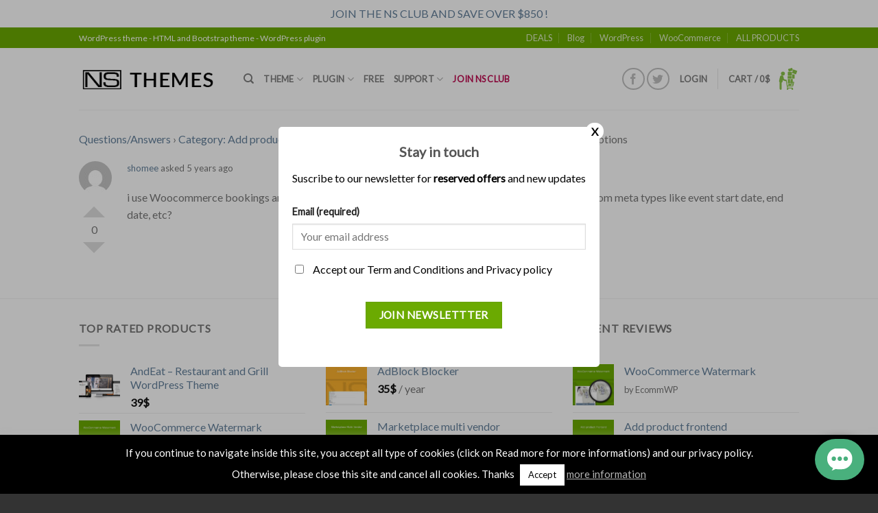

--- FILE ---
content_type: text/html; charset=UTF-8
request_url: https://www.nsthemes.com/question/frontend-support-for-woocommerce-product-options/
body_size: 19035
content:
<!DOCTYPE html>
<!--[if IE 9 ]> <html dir="ltr" lang="en-US" prefix="og: https://ogp.me/ns#" class="ie9 loading-site no-js bg-fill"> <![endif]-->
<!--[if IE 8 ]> <html dir="ltr" lang="en-US" prefix="og: https://ogp.me/ns#" class="ie8 loading-site no-js bg-fill"> <![endif]-->
<!--[if (gte IE 9)|!(IE)]><!--><html dir="ltr" lang="en-US" prefix="og: https://ogp.me/ns#" class="loading-site no-js bg-fill"> <!--<![endif]-->
<head>
	<meta charset="UTF-8" />
	<meta name="viewport" content="width=device-width, initial-scale=1.0, maximum-scale=1.0, user-scalable=no" />

	<link rel="profile" href="http://gmpg.org/xfn/11" />
	<link rel="pingback" href="https://www.nsthemes.com/xmlrpc.php" />
	<link rel="stylesheet" href="https://use.fontawesome.com/releases/v5.7.0/css/all.css" integrity="sha384-lZN37f5QGtY3VHgisS14W3ExzMWZxybE1SJSEsQp9S+oqd12jhcu+A56Ebc1zFSJ" crossorigin="anonymous">

	<script>(function(html){html.className = html.className.replace(/\bno-js\b/,'js')})(document.documentElement);</script>
<title>Frontend support for Woocommerce product options | NsThemes</title>

		<!-- All in One SEO 4.4.7.1 - aioseo.com -->
		<meta name="description" content="i use Woocommerce bookings and Foo events plugin. Will the frontend manager allow me to add custom meta types like event start date, end date, etc?" />
		<meta name="robots" content="max-image-preview:large" />
		<link rel="canonical" href="https://www.nsthemes.com/question/frontend-support-for-woocommerce-product-options/" />
		<meta name="generator" content="All in One SEO (AIOSEO) 4.4.7.1" />
		<meta property="og:locale" content="en_US" />
		<meta property="og:site_name" content="NsThemes" />
		<meta property="og:type" content="article" />
		<meta property="og:title" content="Frontend support for Woocommerce product options | NsThemes" />
		<meta property="og:description" content="i use Woocommerce bookings and Foo events plugin. Will the frontend manager allow me to add custom meta types like event start date, end date, etc?" />
		<meta property="og:url" content="https://www.nsthemes.com/question/frontend-support-for-woocommerce-product-options/" />
		<meta property="fb:app_id" content="371610123556509" />
		<meta property="fb:admins" content="191809897839329" />
		<meta property="og:image" content="https://www.nsthemes.com/wp-content/uploads/2016/10/ns_banner_membership.png" />
		<meta property="og:image:secure_url" content="https://www.nsthemes.com/wp-content/uploads/2016/10/ns_banner_membership.png" />
		<meta property="og:image:width" content="1893" />
		<meta property="og:image:height" content="566" />
		<meta property="article:published_time" content="2021-05-18T23:58:33+00:00" />
		<meta property="article:modified_time" content="2021-05-18T23:58:33+00:00" />
		<meta name="twitter:card" content="summary" />
		<meta name="twitter:title" content="Frontend support for Woocommerce product options | NsThemes" />
		<meta name="twitter:description" content="i use Woocommerce bookings and Foo events plugin. Will the frontend manager allow me to add custom meta types like event start date, end date, etc?" />
		<meta name="twitter:image" content="https://www.nsthemes.com/wp-content/uploads/2016/10/ns_banner_membership.png" />
		<script type="application/ld+json" class="aioseo-schema">
			{"@context":"https:\/\/schema.org","@graph":[{"@type":"BreadcrumbList","@id":"https:\/\/www.nsthemes.com\/question\/frontend-support-for-woocommerce-product-options\/#breadcrumblist","itemListElement":[{"@type":"ListItem","@id":"https:\/\/www.nsthemes.com\/#listItem","position":1,"item":{"@type":"WebPage","@id":"https:\/\/www.nsthemes.com\/","name":"Home","description":"Number of downloaded products: Updated every 24 hours JOIN NSCLUB","url":"https:\/\/www.nsthemes.com\/"},"nextItem":"https:\/\/www.nsthemes.com\/question\/frontend-support-for-woocommerce-product-options\/#listItem"},{"@type":"ListItem","@id":"https:\/\/www.nsthemes.com\/question\/frontend-support-for-woocommerce-product-options\/#listItem","position":2,"item":{"@type":"WebPage","@id":"https:\/\/www.nsthemes.com\/question\/frontend-support-for-woocommerce-product-options\/","name":"Frontend support for Woocommerce product options","description":"i use Woocommerce bookings and Foo events plugin. Will the frontend manager allow me to add custom meta types like event start date, end date, etc?","url":"https:\/\/www.nsthemes.com\/question\/frontend-support-for-woocommerce-product-options\/"},"previousItem":"https:\/\/www.nsthemes.com\/#listItem"}]},{"@type":"Organization","@id":"https:\/\/www.nsthemes.com\/#organization","name":"NsThemes","url":"https:\/\/www.nsthemes.com\/","logo":{"@type":"ImageObject","url":"https:\/\/www.nsthemes.com\/wp-content\/uploads\/2015\/12\/logo-nsthemes-black.png","@id":"https:\/\/www.nsthemes.com\/question\/frontend-support-for-woocommerce-product-options\/#organizationLogo","width":255,"height":40},"image":{"@id":"https:\/\/www.nsthemes.com\/#organizationLogo"}},{"@type":"WebPage","@id":"https:\/\/www.nsthemes.com\/question\/frontend-support-for-woocommerce-product-options\/#webpage","url":"https:\/\/www.nsthemes.com\/question\/frontend-support-for-woocommerce-product-options\/","name":"Frontend support for Woocommerce product options | NsThemes","description":"i use Woocommerce bookings and Foo events plugin. Will the frontend manager allow me to add custom meta types like event start date, end date, etc?","inLanguage":"en-US","isPartOf":{"@id":"https:\/\/www.nsthemes.com\/#website"},"breadcrumb":{"@id":"https:\/\/www.nsthemes.com\/question\/frontend-support-for-woocommerce-product-options\/#breadcrumblist"},"author":{"@id":"https:\/\/www.nsthemes.com\/author\/#author"},"creator":{"@id":"https:\/\/www.nsthemes.com\/author\/#author"},"datePublished":"2021-05-18T23:58:33+02:00","dateModified":"2021-05-18T23:58:33+02:00"},{"@type":"WebSite","@id":"https:\/\/www.nsthemes.com\/#website","url":"https:\/\/www.nsthemes.com\/","name":"NsThemes","description":"WordPress Themes - WooCommerce plugin - WordPress plugin","inLanguage":"en-US","publisher":{"@id":"https:\/\/www.nsthemes.com\/#organization"}}]}
		</script>
		<!-- All in One SEO -->

<meta name="viewport" content="width=device-width, initial-scale=1, maximum-scale=1" /><link rel='dns-prefetch' href='//fonts.googleapis.com' />
<link rel='dns-prefetch' href='//s.w.org' />
<link rel="alternate" type="application/rss+xml" title="NsThemes &raquo; Feed" href="https://www.nsthemes.com/feed/" />
<link rel="alternate" type="application/rss+xml" title="NsThemes &raquo; Comments Feed" href="https://www.nsthemes.com/comments/feed/" />
		<script type="text/javascript">
			window._wpemojiSettings = {"baseUrl":"https:\/\/s.w.org\/images\/core\/emoji\/13.1.0\/72x72\/","ext":".png","svgUrl":"https:\/\/s.w.org\/images\/core\/emoji\/13.1.0\/svg\/","svgExt":".svg","source":{"concatemoji":"https:\/\/www.nsthemes.com\/wp-includes\/js\/wp-emoji-release.min.js?ver=5.8.7"}};
			!function(e,a,t){var n,r,o,i=a.createElement("canvas"),p=i.getContext&&i.getContext("2d");function s(e,t){var a=String.fromCharCode;p.clearRect(0,0,i.width,i.height),p.fillText(a.apply(this,e),0,0);e=i.toDataURL();return p.clearRect(0,0,i.width,i.height),p.fillText(a.apply(this,t),0,0),e===i.toDataURL()}function c(e){var t=a.createElement("script");t.src=e,t.defer=t.type="text/javascript",a.getElementsByTagName("head")[0].appendChild(t)}for(o=Array("flag","emoji"),t.supports={everything:!0,everythingExceptFlag:!0},r=0;r<o.length;r++)t.supports[o[r]]=function(e){if(!p||!p.fillText)return!1;switch(p.textBaseline="top",p.font="600 32px Arial",e){case"flag":return s([127987,65039,8205,9895,65039],[127987,65039,8203,9895,65039])?!1:!s([55356,56826,55356,56819],[55356,56826,8203,55356,56819])&&!s([55356,57332,56128,56423,56128,56418,56128,56421,56128,56430,56128,56423,56128,56447],[55356,57332,8203,56128,56423,8203,56128,56418,8203,56128,56421,8203,56128,56430,8203,56128,56423,8203,56128,56447]);case"emoji":return!s([10084,65039,8205,55357,56613],[10084,65039,8203,55357,56613])}return!1}(o[r]),t.supports.everything=t.supports.everything&&t.supports[o[r]],"flag"!==o[r]&&(t.supports.everythingExceptFlag=t.supports.everythingExceptFlag&&t.supports[o[r]]);t.supports.everythingExceptFlag=t.supports.everythingExceptFlag&&!t.supports.flag,t.DOMReady=!1,t.readyCallback=function(){t.DOMReady=!0},t.supports.everything||(n=function(){t.readyCallback()},a.addEventListener?(a.addEventListener("DOMContentLoaded",n,!1),e.addEventListener("load",n,!1)):(e.attachEvent("onload",n),a.attachEvent("onreadystatechange",function(){"complete"===a.readyState&&t.readyCallback()})),(n=t.source||{}).concatemoji?c(n.concatemoji):n.wpemoji&&n.twemoji&&(c(n.twemoji),c(n.wpemoji)))}(window,document,window._wpemojiSettings);
		</script>
		<style type="text/css">
img.wp-smiley,
img.emoji {
	display: inline !important;
	border: none !important;
	box-shadow: none !important;
	height: 1em !important;
	width: 1em !important;
	margin: 0 .07em !important;
	vertical-align: -0.1em !important;
	background: none !important;
	padding: 0 !important;
}
</style>
	<style id='wp-block-library-inline-css' type='text/css'>
:root{--wp-admin-theme-color:#007cba;--wp-admin-theme-color-darker-10:#006ba1;--wp-admin-theme-color-darker-20:#005a87;--wp-admin-border-width-focus:2px}@media (-webkit-min-device-pixel-ratio:2),(min-resolution:192dpi){:root{--wp-admin-border-width-focus:1.5px}}:root .has-pale-pink-background-color{background-color:#f78da7}:root .has-vivid-red-background-color{background-color:#cf2e2e}:root .has-luminous-vivid-orange-background-color{background-color:#ff6900}:root .has-luminous-vivid-amber-background-color{background-color:#fcb900}:root .has-light-green-cyan-background-color{background-color:#7bdcb5}:root .has-vivid-green-cyan-background-color{background-color:#00d084}:root .has-pale-cyan-blue-background-color{background-color:#8ed1fc}:root .has-vivid-cyan-blue-background-color{background-color:#0693e3}:root .has-vivid-purple-background-color{background-color:#9b51e0}:root .has-white-background-color{background-color:#fff}:root .has-very-light-gray-background-color{background-color:#eee}:root .has-cyan-bluish-gray-background-color{background-color:#abb8c3}:root .has-very-dark-gray-background-color{background-color:#313131}:root .has-black-background-color{background-color:#000}:root .has-pale-pink-color{color:#f78da7}:root .has-vivid-red-color{color:#cf2e2e}:root .has-luminous-vivid-orange-color{color:#ff6900}:root .has-luminous-vivid-amber-color{color:#fcb900}:root .has-light-green-cyan-color{color:#7bdcb5}:root .has-vivid-green-cyan-color{color:#00d084}:root .has-pale-cyan-blue-color{color:#8ed1fc}:root .has-vivid-cyan-blue-color{color:#0693e3}:root .has-vivid-purple-color{color:#9b51e0}:root .has-white-color{color:#fff}:root .has-very-light-gray-color{color:#eee}:root .has-cyan-bluish-gray-color{color:#abb8c3}:root .has-very-dark-gray-color{color:#313131}:root .has-black-color{color:#000}:root .has-vivid-cyan-blue-to-vivid-purple-gradient-background{background:linear-gradient(135deg,#0693e3,#9b51e0)}:root .has-vivid-green-cyan-to-vivid-cyan-blue-gradient-background{background:linear-gradient(135deg,#00d084,#0693e3)}:root .has-light-green-cyan-to-vivid-green-cyan-gradient-background{background:linear-gradient(135deg,#7adcb4,#00d082)}:root .has-luminous-vivid-amber-to-luminous-vivid-orange-gradient-background{background:linear-gradient(135deg,#fcb900,#ff6900)}:root .has-luminous-vivid-orange-to-vivid-red-gradient-background{background:linear-gradient(135deg,#ff6900,#cf2e2e)}:root .has-very-light-gray-to-cyan-bluish-gray-gradient-background{background:linear-gradient(135deg,#eee,#a9b8c3)}:root .has-cool-to-warm-spectrum-gradient-background{background:linear-gradient(135deg,#4aeadc,#9778d1 20%,#cf2aba 40%,#ee2c82 60%,#fb6962 80%,#fef84c)}:root .has-blush-light-purple-gradient-background{background:linear-gradient(135deg,#ffceec,#9896f0)}:root .has-blush-bordeaux-gradient-background{background:linear-gradient(135deg,#fecda5,#fe2d2d 50%,#6b003e)}:root .has-purple-crush-gradient-background{background:linear-gradient(135deg,#34e2e4,#4721fb 50%,#ab1dfe)}:root .has-luminous-dusk-gradient-background{background:linear-gradient(135deg,#ffcb70,#c751c0 50%,#4158d0)}:root .has-hazy-dawn-gradient-background{background:linear-gradient(135deg,#faaca8,#dad0ec)}:root .has-pale-ocean-gradient-background{background:linear-gradient(135deg,#fff5cb,#b6e3d4 50%,#33a7b5)}:root .has-electric-grass-gradient-background{background:linear-gradient(135deg,#caf880,#71ce7e)}:root .has-subdued-olive-gradient-background{background:linear-gradient(135deg,#fafae1,#67a671)}:root .has-atomic-cream-gradient-background{background:linear-gradient(135deg,#fdd79a,#004a59)}:root .has-nightshade-gradient-background{background:linear-gradient(135deg,#330968,#31cdcf)}:root .has-midnight-gradient-background{background:linear-gradient(135deg,#020381,#2874fc)}.has-small-font-size{font-size:.8125em}.has-normal-font-size,.has-regular-font-size{font-size:1em}.has-medium-font-size{font-size:1.25em}.has-large-font-size{font-size:2.25em}.has-huge-font-size,.has-larger-font-size{font-size:2.625em}.has-text-align-center{text-align:center}.has-text-align-left{text-align:left}.has-text-align-right{text-align:right}#end-resizable-editor-section{display:none}.aligncenter{clear:both}.items-justified-left{justify-content:flex-start}.items-justified-center{justify-content:center}.items-justified-right{justify-content:flex-end}.items-justified-space-between{justify-content:space-between}.screen-reader-text{border:0;clip:rect(1px,1px,1px,1px);-webkit-clip-path:inset(50%);clip-path:inset(50%);height:1px;margin:-1px;overflow:hidden;padding:0;position:absolute;width:1px;word-wrap:normal!important}.screen-reader-text:focus{background-color:#ddd;clip:auto!important;-webkit-clip-path:none;clip-path:none;color:#444;display:block;font-size:1em;height:auto;left:5px;line-height:normal;padding:15px 23px 14px;text-decoration:none;top:5px;width:auto;z-index:100000}
</style>
<link rel='stylesheet' id='contact-form-7-css'  href='https://www.nsthemes.com/wp-content/plugins/contact-form-7/includes/css/styles.css?ver=5.5.6.1' type='text/css' media='all' />
<link rel='stylesheet' id='cookie-law-info-css'  href='https://www.nsthemes.com/wp-content/plugins/cookie-law-info/public/css/cookie-law-info-public.css?ver=2.1.3' type='text/css' media='all' />
<link rel='stylesheet' id='cookie-law-info-gdpr-css'  href='https://www.nsthemes.com/wp-content/plugins/cookie-law-info/public/css/cookie-law-info-gdpr.css?ver=2.1.3' type='text/css' media='all' />
<link rel='stylesheet' id='dwqa-style-css'  href='https://www.nsthemes.com/wp-content/plugins/dw-question-answer/templates/assets/css/style.css?ver=180720161357' type='text/css' media='all' />
<link rel='stylesheet' id='dwqa-rtl-css'  href='https://www.nsthemes.com/wp-content/plugins/dw-question-answer/templates/assets/css/rtl.css?ver=180720161357' type='text/css' media='all' />
<link rel='stylesheet' id='ns-wcapb-style-single-product-css'  href='https://www.nsthemes.com/wp-content/plugins/ns-custom-alert-popup-box-premium//css/ns-custom-alert.css?ver=5.8.7' type='text/css' media='all' />
<link rel='stylesheet' id='wcdpue-css'  href='https://www.nsthemes.com/wp-content/plugins/wcdpue-pro/public/css/wcdpue-public.css?ver=2.0.8' type='text/css' media='all' />
<link rel='stylesheet' id='wcdpue-metabox-css'  href='https://www.nsthemes.com/wp-content/plugins/wcdpue-pro/public/css/metabox.css?ver=1769899482' type='text/css' media='all' />
<link rel='stylesheet' id='wcdpue-selectWoo-css'  href='https://www.nsthemes.com/wp-content/plugins/wcdpue-pro/shared/css/selectWoo.min.css?ver=1769899482' type='text/css' media='all' />
<style id='woocommerce-inline-inline-css' type='text/css'>
.woocommerce form .form-row .required { visibility: visible; }
</style>
<link rel='stylesheet' id='affwp-forms-css'  href='https://www.nsthemes.com/wp-content/plugins/affiliate-wp/assets/css/forms.min.css?ver=2.11.1' type='text/css' media='all' />
<link rel='stylesheet' id='ns-theme-ticket.css-css'  href='https://www.nsthemes.com/wp-content/themes/flatsome-child/ns-ticket/assets/frontend/css/ns-theme-ticket.css?ver=5.8.7' type='text/css' media='all' />
<link rel='stylesheet' id='flatsome-ninjaforms-css'  href='https://www.nsthemes.com/wp-content/themes/flatsome/inc/integrations/ninjaforms/ninjaforms.css?ver=5.8.7' type='text/css' media='all' />
<link rel='stylesheet' id='flatsome-main-css'  href='https://www.nsthemes.com/wp-content/themes/flatsome/assets/css/flatsome.css?ver=3.14.3' type='text/css' media='all' />
<style id='flatsome-main-inline-css' type='text/css'>
@font-face {
				font-family: "fl-icons";
				font-display: block;
				src: url(https://www.nsthemes.com/wp-content/themes/flatsome/assets/css/icons/fl-icons.eot?v=3.14.3);
				src:
					url(https://www.nsthemes.com/wp-content/themes/flatsome/assets/css/icons/fl-icons.eot#iefix?v=3.14.3) format("embedded-opentype"),
					url(https://www.nsthemes.com/wp-content/themes/flatsome/assets/css/icons/fl-icons.woff2?v=3.14.3) format("woff2"),
					url(https://www.nsthemes.com/wp-content/themes/flatsome/assets/css/icons/fl-icons.ttf?v=3.14.3) format("truetype"),
					url(https://www.nsthemes.com/wp-content/themes/flatsome/assets/css/icons/fl-icons.woff?v=3.14.3) format("woff"),
					url(https://www.nsthemes.com/wp-content/themes/flatsome/assets/css/icons/fl-icons.svg?v=3.14.3#fl-icons) format("svg");
			}
</style>
<link rel='stylesheet' id='flatsome-shop-css'  href='https://www.nsthemes.com/wp-content/themes/flatsome/assets/css/flatsome-shop.css?ver=3.14.3' type='text/css' media='all' />
<link rel='stylesheet' id='flatsome-style-css'  href='https://www.nsthemes.com/wp-content/themes/flatsome-child/style.css?ver=3.0' type='text/css' media='all' />
<link rel='stylesheet' id='flatsome-googlefonts-css'  href='//fonts.googleapis.com/css?family=Lato%3Aregular%2Cdefault%2Cdefault%2Cdefault%7CDancing+Script%3Aregular%2Cdefault&#038;display=swap&#038;ver=3.9' type='text/css' media='all' />
<script type="text/javascript">
            window._nslDOMReady = function (callback) {
                if ( document.readyState === "complete" || document.readyState === "interactive" ) {
                    callback();
                } else {
                    document.addEventListener( "DOMContentLoaded", callback );
                }
            };
            </script><script type='text/javascript' src='https://www.nsthemes.com/wp-includes/js/jquery/jquery.min.js?ver=3.6.0' id='jquery-core-js'></script>
<script type='text/javascript' src='https://www.nsthemes.com/wp-includes/js/jquery/jquery-migrate.min.js?ver=3.3.2' id='jquery-migrate-js'></script>
<script type='text/javascript' id='sync_script-js-extra'>
/* <![CDATA[ */
var myAjax = {"ajaxurl":"https:\/\/www.nsthemes.com\/wp-admin\/admin-ajax.php"};
/* ]]> */
</script>
<script type='text/javascript' src='https://www.nsthemes.com/wp-content/plugins/fbar/js/sync.js?ver=5.8.7' id='sync_script-js'></script>
<script type='text/javascript' id='cookie-law-info-js-extra'>
/* <![CDATA[ */
var Cli_Data = {"nn_cookie_ids":[],"cookielist":[],"non_necessary_cookies":[],"ccpaEnabled":"","ccpaRegionBased":"","ccpaBarEnabled":"","strictlyEnabled":["necessary","obligatoire"],"ccpaType":"gdpr","js_blocking":"","custom_integration":"","triggerDomRefresh":"","secure_cookies":""};
var cli_cookiebar_settings = {"animate_speed_hide":"500","animate_speed_show":"500","background":"#000000","border":"#b1a6a6c2","border_on":"","button_1_button_colour":"#ffffff","button_1_button_hover":"#cccccc","button_1_link_colour":"#000000","button_1_as_button":"1","button_1_new_win":"","button_2_button_colour":"#333","button_2_button_hover":"#292929","button_2_link_colour":"#b5b5b5","button_2_as_button":"","button_2_hidebar":"","button_3_button_colour":"#000","button_3_button_hover":"#000000","button_3_link_colour":"#fff","button_3_as_button":"1","button_3_new_win":"","button_4_button_colour":"#000","button_4_button_hover":"#000000","button_4_link_colour":"#fff","button_4_as_button":"1","button_7_button_colour":"#61a229","button_7_button_hover":"#4e8221","button_7_link_colour":"#fff","button_7_as_button":"1","button_7_new_win":"","font_family":"inherit","header_fix":"","notify_animate_hide":"1","notify_animate_show":"","notify_div_id":"#cookie-law-info-bar","notify_position_horizontal":"left","notify_position_vertical":"bottom","scroll_close":"","scroll_close_reload":"","accept_close_reload":"","reject_close_reload":"","showagain_tab":"","showagain_background":"#fff","showagain_border":"#000","showagain_div_id":"#cookie-law-info-again","showagain_x_position":"100px","text":"#ffffff","show_once_yn":"","show_once":"10000","logging_on":"","as_popup":"","popup_overlay":"1","bar_heading_text":"","cookie_bar_as":"banner","popup_showagain_position":"bottom-right","widget_position":"left"};
var log_object = {"ajax_url":"https:\/\/www.nsthemes.com\/wp-admin\/admin-ajax.php"};
/* ]]> */
</script>
<script type='text/javascript' src='https://www.nsthemes.com/wp-content/plugins/cookie-law-info/public/js/cookie-law-info-public.js?ver=2.1.3' id='cookie-law-info-js'></script>
<script type='text/javascript' src='https://www.nsthemes.com/wp-content/plugins/intelly-countdown/assets/deps/moment/moment.js?v=2.0.8&#038;ver=5.8.7' id='ICP__moment-js'></script>
<script type='text/javascript' src='https://www.nsthemes.com/wp-content/plugins/intelly-countdown/assets/js/icp.library.js?v=2.0.8&#038;ver=5.8.7' id='ICP__icp.library-js'></script>
<script type='text/javascript' src='https://www.nsthemes.com/wp-includes/js/jquery/ui/core.min.js?ver=1.12.1' id='jquery-ui-core-js'></script>
<script type='text/javascript' src='https://www.nsthemes.com/wp-content/plugins/ns-custom-alert-popup-box-premium//js/custom.js?ver=5.8.7' id='ns-custom-script-js'></script>
<script type='text/javascript' src='https://www.nsthemes.com/wp-content/plugins/wcdpue-pro/public/js/wcdpue-public.js?ver=2.0.8' id='wcdpue-js'></script>
<script type='text/javascript' src='https://www.nsthemes.com/wp-content/plugins/wcdpue-pro/shared/js/selectWoo.min.js?ver=1769899482' id='wcdpue-selectWoo-js'></script>
<script type='text/javascript' id='jquery-cookie-js-extra'>
/* <![CDATA[ */
var affwp_scripts = {"ajaxurl":"https:\/\/www.nsthemes.com\/wp-admin\/admin-ajax.php"};
/* ]]> */
</script>
<script type='text/javascript' src='https://www.nsthemes.com/wp-content/plugins/woocommerce/assets/js/jquery-cookie/jquery.cookie.min.js?ver=1.4.1-wc.7.2.3' id='jquery-cookie-js'></script>
<script type='text/javascript' id='affwp-tracking-js-extra'>
/* <![CDATA[ */
var affwp_debug_vars = {"integrations":{"contactform7":"Contact Form 7","paypal":"PayPal Buttons","pms":"Paid Member Subscriptions","woocommerce":"WooCommerce"},"version":"2.11.1","currency":"USD","ref_cookie":"affwp_ref","visit_cookie":"affwp_ref_visit_id","campaign_cookie":"affwp_campaign"};
/* ]]> */
</script>
<script type='text/javascript' src='https://www.nsthemes.com/wp-content/plugins/affiliate-wp/assets/js/tracking.min.js?ver=2.11.1' id='affwp-tracking-js'></script>
<link rel="https://api.w.org/" href="https://www.nsthemes.com/wp-json/" /><link rel="EditURI" type="application/rsd+xml" title="RSD" href="https://www.nsthemes.com/xmlrpc.php?rsd" />
<link rel="wlwmanifest" type="application/wlwmanifest+xml" href="https://www.nsthemes.com/wp-includes/wlwmanifest.xml" /> 
<meta name="generator" content="WordPress 5.8.7" />
<meta name="generator" content="WooCommerce 7.2.3" />
<link rel='shortlink' href='https://www.nsthemes.com/?p=10885' />
<link rel="alternate" type="application/json+oembed" href="https://www.nsthemes.com/wp-json/oembed/1.0/embed?url=https%3A%2F%2Fwww.nsthemes.com%2Fquestion%2Ffrontend-support-for-woocommerce-product-options%2F" />
<link rel="alternate" type="text/xml+oembed" href="https://www.nsthemes.com/wp-json/oembed/1.0/embed?url=https%3A%2F%2Fwww.nsthemes.com%2Fquestion%2Ffrontend-support-for-woocommerce-product-options%2F&#038;format=xml" />
    <script>
		jQuery(document).ready(function( $ ) {
			$('#ns-custom-layer-box').delay(0).fadeIn();
			$('#ns-wcapb-container2').delay(0).fadeIn();
			$('html').addClass('ns-stop-scrolling');

			
		// $('#ns-custom-layer-box').click(function() {
			// $('#ns-custom-layer-box').toggle( "explode" );
			// $('#ns-wcapb-container').toggle( "explode" );
		// });

		});
	</script>
	<!-- Facebook Pixel Code -->
<script>
  !function(f,b,e,v,n,t,s)
  {if(f.fbq)return;n=f.fbq=function(){n.callMethod?
  n.callMethod.apply(n,arguments):n.queue.push(arguments)};
  if(!f._fbq)f._fbq=n;n.push=n;n.loaded=!0;n.version='2.0';
  n.queue=[];t=b.createElement(e);t.async=!0;
  t.src=v;s=b.getElementsByTagName(e)[0];
  s.parentNode.insertBefore(t,s)}(window, document,'script',
  'https://connect.facebook.net/en_US/fbevents.js');
  fbq('init', '1119934184728911');
  fbq('track', 'PageView');
</script>
<noscript><img height="1" width="1" style="display:none"
  src="https://www.facebook.com/tr?id=1119934184728911&ev=PageView&noscript=1"
/></noscript>
<!-- End Facebook Pixel Code -->		<script type="text/javascript">
		var AFFWP = AFFWP || {};
		AFFWP.referral_var = 'ref-ns';
		AFFWP.expiration = 30;
		AFFWP.debug = 0;


		AFFWP.referral_credit_last = 0;
		</script>
<script src="https://www.google.com/recaptcha/api.js" async defer></script><style>.bg{opacity: 0; transition: opacity 1s; -webkit-transition: opacity 1s;} .bg-loaded{opacity: 1;}</style><!--[if IE]><link rel="stylesheet" type="text/css" href="https://www.nsthemes.com/wp-content/themes/flatsome/assets/css/ie-fallback.css"><script src="//cdnjs.cloudflare.com/ajax/libs/html5shiv/3.6.1/html5shiv.js"></script><script>var head = document.getElementsByTagName('head')[0],style = document.createElement('style');style.type = 'text/css';style.styleSheet.cssText = ':before,:after{content:none !important';head.appendChild(style);setTimeout(function(){head.removeChild(style);}, 0);</script><script src="https://www.nsthemes.com/wp-content/themes/flatsome/assets/libs/ie-flexibility.js"></script><![endif]--><script>
  (function(i,s,o,g,r,a,m){i['GoogleAnalyticsObject']=r;i[r]=i[r]||function(){
  (i[r].q=i[r].q||[]).push(arguments)},i[r].l=1*new Date();a=s.createElement(o),
  m=s.getElementsByTagName(o)[0];a.async=1;a.src=g;m.parentNode.insertBefore(a,m)
  })(window,document,'script','//www.google-analytics.com/analytics.js','ga');

  ga('create', 'UA-71697445-1', 'auto');
  ga('send', 'pageview');

</script>	<noscript><style>.woocommerce-product-gallery{ opacity: 1 !important; }</style></noscript>
	<link rel="icon" href="https://www.nsthemes.com/wp-content/uploads/2015/12/cropped-nsthemes-gravatar-32x32.jpg" sizes="32x32" />
<link rel="icon" href="https://www.nsthemes.com/wp-content/uploads/2015/12/cropped-nsthemes-gravatar-192x192.jpg" sizes="192x192" />
<link rel="apple-touch-icon" href="https://www.nsthemes.com/wp-content/uploads/2015/12/cropped-nsthemes-gravatar-180x180.jpg" />
<meta name="msapplication-TileImage" content="https://www.nsthemes.com/wp-content/uploads/2015/12/cropped-nsthemes-gravatar-270x270.jpg" />
<style id="custom-css" type="text/css">:root {--primary-color: #6baa01;}.sticky-add-to-cart--active, #wrapper,#main,#main.dark{background-color: #FFF}.header-main{height: 90px}#logo img{max-height: 90px}#logo{width:210px;}.header-top{min-height: 30px}.transparent .header-main{height: 90px}.transparent #logo img{max-height: 90px}.has-transparent + .page-title:first-of-type,.has-transparent + #main > .page-title,.has-transparent + #main > div > .page-title,.has-transparent + #main .page-header-wrapper:first-of-type .page-title{padding-top: 120px;}.header.show-on-scroll,.stuck .header-main{height:70px!important}.stuck #logo img{max-height: 70px!important}.header-bg-color, .header-wrapper {background-color: #ffffff}.header-bottom {background-color: #eee}@media (max-width: 549px) {.header-main{height: 70px}#logo img{max-height: 70px}}/* Color */.accordion-title.active, .has-icon-bg .icon .icon-inner,.logo a, .primary.is-underline, .primary.is-link, .badge-outline .badge-inner, .nav-outline > li.active> a,.nav-outline >li.active > a, .cart-icon strong,[data-color='primary'], .is-outline.primary{color: #6baa01;}/* Color !important */[data-text-color="primary"]{color: #6baa01!important;}/* Background Color */[data-text-bg="primary"]{background-color: #6baa01;}/* Background */.scroll-to-bullets a,.featured-title, .label-new.menu-item > a:after, .nav-pagination > li > .current,.nav-pagination > li > span:hover,.nav-pagination > li > a:hover,.has-hover:hover .badge-outline .badge-inner,button[type="submit"], .button.wc-forward:not(.checkout):not(.checkout-button), .button.submit-button, .button.primary:not(.is-outline),.featured-table .title,.is-outline:hover, .has-icon:hover .icon-label,.nav-dropdown-bold .nav-column li > a:hover, .nav-dropdown.nav-dropdown-bold > li > a:hover, .nav-dropdown-bold.dark .nav-column li > a:hover, .nav-dropdown.nav-dropdown-bold.dark > li > a:hover, .is-outline:hover, .tagcloud a:hover,.grid-tools a, input[type='submit']:not(.is-form), .box-badge:hover .box-text, input.button.alt,.nav-box > li > a:hover,.nav-box > li.active > a,.nav-pills > li.active > a ,.current-dropdown .cart-icon strong, .cart-icon:hover strong, .nav-line-bottom > li > a:before, .nav-line-grow > li > a:before, .nav-line > li > a:before,.banner, .header-top, .slider-nav-circle .flickity-prev-next-button:hover svg, .slider-nav-circle .flickity-prev-next-button:hover .arrow, .primary.is-outline:hover, .button.primary:not(.is-outline), input[type='submit'].primary, input[type='submit'].primary, input[type='reset'].button, input[type='button'].primary, .badge-inner{background-color: #6baa01;}/* Border */.nav-vertical.nav-tabs > li.active > a,.scroll-to-bullets a.active,.nav-pagination > li > .current,.nav-pagination > li > span:hover,.nav-pagination > li > a:hover,.has-hover:hover .badge-outline .badge-inner,.accordion-title.active,.featured-table,.is-outline:hover, .tagcloud a:hover,blockquote, .has-border, .cart-icon strong:after,.cart-icon strong,.blockUI:before, .processing:before,.loading-spin, .slider-nav-circle .flickity-prev-next-button:hover svg, .slider-nav-circle .flickity-prev-next-button:hover .arrow, .primary.is-outline:hover{border-color: #6baa01}.nav-tabs > li.active > a{border-top-color: #6baa01}.widget_shopping_cart_content .blockUI.blockOverlay:before { border-left-color: #6baa01 }.woocommerce-checkout-review-order .blockUI.blockOverlay:before { border-left-color: #6baa01 }/* Fill */.slider .flickity-prev-next-button:hover svg,.slider .flickity-prev-next-button:hover .arrow{fill: #6baa01;}/* Background Color */[data-icon-label]:after, .secondary.is-underline:hover,.secondary.is-outline:hover,.icon-label,.button.secondary:not(.is-outline),.button.alt:not(.is-outline), .badge-inner.on-sale, .button.checkout, .single_add_to_cart_button, .current .breadcrumb-step{ background-color:#afb601; }[data-text-bg="secondary"]{background-color: #afb601;}/* Color */.secondary.is-underline,.secondary.is-link, .secondary.is-outline,.stars a.active, .star-rating:before, .woocommerce-page .star-rating:before,.star-rating span:before, .color-secondary{color: #afb601}/* Color !important */[data-text-color="secondary"]{color: #afb601!important;}/* Border */.secondary.is-outline:hover{border-color:#afb601}body{font-family:"Lato", sans-serif}body{font-weight: 400}.nav > li > a {font-family:"Lato", sans-serif;}.mobile-sidebar-levels-2 .nav > li > ul > li > a {font-family:"Lato", sans-serif;}.nav > li > a {font-weight: 700;}.mobile-sidebar-levels-2 .nav > li > ul > li > a {font-weight: 700;}h1,h2,h3,h4,h5,h6,.heading-font, .off-canvas-center .nav-sidebar.nav-vertical > li > a{font-family: "Lato", sans-serif;}h1,h2,h3,h4,h5,h6,.heading-font,.banner h1,.banner h2{font-weight: 700;}.alt-font{font-family: "Dancing Script", sans-serif;}.alt-font{font-weight: 400!important;}.badge-inner.on-sale{background-color: #afb601}.badge-inner.new-bubble{background-color: #7a9c59}@media screen and (min-width: 550px){.products .box-vertical .box-image{min-width: 247px!important;width: 247px!important;}}.footer-1{background-color: #fff}.footer-2{background-color: #777}.absolute-footer, html{background-color: #333}/* Custom CSS */.flickity-page-dots {display: none;}.review-item {padding-left: 0px;}.review-item .avatar {display: none;}.ap-cradit {display:none;}td.product-name{font-size:22px;}.product-small .name {font-size: 19px;}.verified {display:none;}.additional_information_tab {display: none !important;}.account-user em {display:none;}.enfatizza {color: #6BAA01 !important;}.label-new.menu-item > a:after{content:"New";}.label-hot.menu-item > a:after{content:"Hot";}.label-sale.menu-item > a:after{content:"Sale";}.label-popular.menu-item > a:after{content:"Popular";}</style></head>

<body class="dwqa-question-template-default single single-dwqa-question postid-10885 theme-flatsome woocommerce-no-js full-width bg-fill lightbox nav-dropdown-has-arrow nav-dropdown-has-shadow nav-dropdown-has-border page-template page-template-default default">

<script src="https://static.landbot.io/landbot-widget/landbot-widget-1.0.0.js"></script>
<script>
  var myLandbotLivechat = new LandbotLivechat({
    index: 'https://landbot.io/u/H-120848-ELQ36DV3LMG6S7T3/index.html',
  });
</script>



<div class="home-intro"><div style="width: 100%; height: 40px; background: #fff; text-align: center; padding-top: 7px;"><a href="https://www.nsthemes.com/join-the-club/">JOIN THE NS CLUB AND SAVE OVER $850 !</a></div></div>

<a class="skip-link screen-reader-text" href="#main">Skip to content</a>

<div id="wrapper">


<header id="header" class="header has-sticky sticky-jump">
   <div class="header-wrapper">
	<div id="top-bar" class="header-top hide-for-sticky nav-dark hide-for-medium">
    <div class="flex-row container">
      <div class="flex-col hide-for-medium flex-left">
          <ul class="nav nav-left medium-nav-center nav-small  nav-divided">
              <li class="html custom html_topbar_left">WordPress theme - HTML and Bootstrap theme - WordPress plugin</li>          </ul>
      </div>

      <div class="flex-col hide-for-medium flex-center">
          <ul class="nav nav-center nav-small  nav-divided">
                        </ul>
      </div>

      <div class="flex-col hide-for-medium flex-right">
         <ul class="nav top-bar-nav nav-right nav-small  nav-divided">
              <li id="menu-item-3806" class="menu-item menu-item-type-post_type menu-item-object-page menu-item-3806 menu-item-design-default"><a href="https://www.nsthemes.com/deals-and-coupons/" class="nav-top-link">DEALS</a></li>
<li id="menu-item-5888" class="menu-item menu-item-type-post_type menu-item-object-page current_page_parent menu-item-5888 menu-item-design-default"><a href="https://www.nsthemes.com/blog/" class="nav-top-link">Blog</a></li>
<li id="menu-item-3556" class="menu-item menu-item-type-taxonomy menu-item-object-product_cat menu-item-3556 menu-item-design-default"><a href="https://www.nsthemes.com/product-category/wordpress/" class="nav-top-link">WordPress</a></li>
<li id="menu-item-3663" class="menu-item menu-item-type-taxonomy menu-item-object-product_cat menu-item-3663 menu-item-design-default"><a href="https://www.nsthemes.com/product-category/woocommerce/" class="nav-top-link">WooCommerce</a></li>
<li id="menu-item-3573" class="menu-item menu-item-type-custom menu-item-object-custom menu-item-3573 menu-item-design-default"><a href="http://www.nsthemes.com/shop/" class="nav-top-link">ALL PRODUCTS</a></li>
          </ul>
      </div>

      
    </div>
</div>
<div id="masthead" class="header-main ">
      <div class="header-inner flex-row container logo-left medium-logo-center" role="navigation">

          <!-- Logo -->
          <div id="logo" class="flex-col logo">
            <!-- Header logo -->
<a href="https://www.nsthemes.com/" title="NsThemes - WordPress Themes &#8211; WooCommerce plugin &#8211; WordPress plugin" rel="home">
    <img width="210" height="90" src="https://www.nsthemes.com/wp-content/uploads/2015/12/logo-nsthemes-black.png" class="header_logo header-logo" alt="NsThemes"/><img  width="210" height="90" src="https://www.nsthemes.com/wp-content/uploads/2015/12/logo-nsthemes-black.png" class="header-logo-dark" alt="NsThemes"/></a>
          </div>

          <!-- Mobile Left Elements -->
          <div class="flex-col show-for-medium flex-left">
            <ul class="mobile-nav nav nav-left ">
              <li class="nav-icon has-icon">
  		<a href="#" data-open="#main-menu" data-pos="left" data-bg="main-menu-overlay" data-color="" class="is-small" aria-label="Menu" aria-controls="main-menu" aria-expanded="false">
		
		  <i class="icon-menu" ></i>
		  		</a>
	</li>            </ul>
          </div>

          <!-- Left Elements -->
          <div class="flex-col hide-for-medium flex-left
            flex-grow">
            <ul class="header-nav header-nav-main nav nav-left  nav-size-80% nav-uppercase" >
              <li class="header-search header-search-dropdown has-icon has-dropdown menu-item-has-children">
		<a href="#" aria-label="Search" class="is-small"><i class="icon-search" ></i></a>
		<ul class="nav-dropdown nav-dropdown-default">
	 	<li class="header-search-form search-form html relative has-icon">
	<div class="header-search-form-wrapper">
		<div class="searchform-wrapper ux-search-box relative is-normal"><form role="search" method="get" class="searchform" action="https://www.nsthemes.com/">
	<div class="flex-row relative">
						<div class="flex-col flex-grow">
			<label class="screen-reader-text" for="woocommerce-product-search-field-0">Search for:</label>
			<input type="search" id="woocommerce-product-search-field-0" class="search-field mb-0" placeholder="Search&hellip;" value="" name="s" />
			<input type="hidden" name="post_type" value="product" />
					</div>
		<div class="flex-col">
			<button type="submit" value="Search" class="ux-search-submit submit-button secondary button icon mb-0" aria-label="Submit">
				<i class="icon-search" ></i>			</button>
		</div>
	</div>
	<div class="live-search-results text-left z-top"></div>
</form>
</div>	</div>
</li>	</ul>
</li>
<li id="menu-item-4049" class="menu-item menu-item-type-taxonomy menu-item-object-product_cat menu-item-has-children menu-item-4049 menu-item-design-default has-dropdown"><a href="https://www.nsthemes.com/product-category/theme/" class="nav-top-link">Theme<i class="icon-angle-down" ></i></a>
<ul class="sub-menu nav-dropdown nav-dropdown-default">
	<li id="menu-item-4047" class="menu-item menu-item-type-taxonomy menu-item-object-product_cat menu-item-4047"><a href="https://www.nsthemes.com/product-category/html-themes/">HTML Themes</a></li>
	<li id="menu-item-4046" class="menu-item menu-item-type-taxonomy menu-item-object-product_cat menu-item-4046"><a href="https://www.nsthemes.com/product-category/bootstrap-themes/">Bootstrap Themes</a></li>
	<li id="menu-item-4052" class="menu-item menu-item-type-taxonomy menu-item-object-product_cat menu-item-4052"><a href="https://www.nsthemes.com/product-category/wordpress-themes/">WordPress Themes</a></li>
</ul>
</li>
<li id="menu-item-4048" class="menu-item menu-item-type-taxonomy menu-item-object-product_cat menu-item-has-children menu-item-4048 menu-item-design-default has-dropdown"><a href="https://www.nsthemes.com/product-category/plugin/" class="nav-top-link">Plugin<i class="icon-angle-down" ></i></a>
<ul class="sub-menu nav-dropdown nav-dropdown-default">
	<li id="menu-item-4051" class="menu-item menu-item-type-taxonomy menu-item-object-product_cat menu-item-4051"><a href="https://www.nsthemes.com/product-category/wordpress-plugins/">WordPress Plugins</a></li>
	<li id="menu-item-4050" class="menu-item menu-item-type-taxonomy menu-item-object-product_cat menu-item-4050"><a href="https://www.nsthemes.com/product-category/woocommerce-plugins/">WooCommerce Plugins</a></li>
</ul>
</li>
<li id="menu-item-2722" class="menu-item menu-item-type-taxonomy menu-item-object-product_cat menu-item-2722 menu-item-design-default"><a href="https://www.nsthemes.com/product-category/free/" class="nav-top-link">FREE</a></li>
<li id="menu-item-2866" class="menu-item menu-item-type-custom menu-item-object-custom menu-item-has-children menu-item-2866 menu-item-design-default has-dropdown"><a class="nav-top-link">Support<i class="icon-angle-down" ></i></a>
<ul class="sub-menu nav-dropdown nav-dropdown-default">
	<li id="menu-item-6359" class="menu-item menu-item-type-post_type menu-item-object-page menu-item-6359"><a href="https://www.nsthemes.com/dashboard-user/">Premium Support</a></li>
	<li id="menu-item-2868" class="menu-item menu-item-type-post_type menu-item-object-page menu-item-2868"><a href="https://www.nsthemes.com/faq/">FAQ</a></li>
	<li id="menu-item-2867" class="menu-item menu-item-type-post_type menu-item-object-page menu-item-2867"><a href="https://www.nsthemes.com/presale-questions/">Questions/Answers</a></li>
	<li id="menu-item-3018" class="menu-item menu-item-type-post_type menu-item-object-page menu-item-3018"><a href="https://www.nsthemes.com/licenses/">Licenses</a></li>
	<li id="menu-item-2888" class="menu-item menu-item-type-post_type menu-item-object-page menu-item-2888"><a href="https://www.nsthemes.com/support-tc/">Support T/C</a></li>
</ul>
</li>
<li id="menu-item-4053" class="blackMenuNS menu-item menu-item-type-post_type menu-item-object-page menu-item-4053 menu-item-design-default"><a href="https://www.nsthemes.com/join-the-club/" class="nav-top-link">Join NS club</a></li>
            </ul>
          </div>

          <!-- Right Elements -->
          <div class="flex-col hide-for-medium flex-right">
            <ul class="header-nav header-nav-main nav nav-right  nav-size-80% nav-uppercase">
              <li class="html custom html_top_right_text"><div class="social-icons follow-icons" ><a href="https://www.facebook.com/nsthemes/" target="_blank" data-label="Facebook" rel="noopener noreferrer nofollow" class="icon button circle is-outline facebook tooltip" title="Follow on Facebook" aria-label="Follow on Facebook"><i class="icon-facebook" ></i></a><a href="https://twitter.com/NsThemes" target="_blank" data-label="Twitter" rel="noopener noreferrer nofollow" class="icon button circle is-outline  twitter tooltip" title="Follow on Twitter" aria-label="Follow on Twitter"><i class="icon-twitter" ></i></a></div></li><li class="account-item has-icon
    "
>

<a href="https://www.nsthemes.com/my-account/"
    class="nav-top-link nav-top-not-logged-in "
      >
    <span>
    Login      </span>
  
</a>



</li>
<li class="header-divider"></li><li class="cart-item has-icon has-dropdown">

<a href="https://www.nsthemes.com/cart/" title="Cart" class="header-cart-link is-small">


<span class="header-cart-title">
   Cart   /      <span class="cart-price"><span class="woocommerce-Price-amount amount"><bdi>0<span class="woocommerce-Price-currencySymbol">&#36;</span></bdi></span></span>
  </span>

  <span class="image-icon header-cart-icon" data-icon-label="0">
    <img class="cart-img-icon" alt="Cart" src="https://www.nsthemes.com/wp-content/uploads/2015/12/cart.png"/>
  </span>
</a>

 <ul class="nav-dropdown nav-dropdown-default">
    <li class="html widget_shopping_cart">
      <div class="widget_shopping_cart_content">
        

	<p class="woocommerce-mini-cart__empty-message">No products in the cart.</p>


      </div>
    </li>
     </ul>

</li>
            </ul>
          </div>

          <!-- Mobile Right Elements -->
          <div class="flex-col show-for-medium flex-right">
            <ul class="mobile-nav nav nav-right ">
              <li class="cart-item has-icon">

      <a href="https://www.nsthemes.com/cart/" class="header-cart-link off-canvas-toggle nav-top-link is-small" data-open="#cart-popup" data-class="off-canvas-cart" title="Cart" data-pos="right">
  
  <span class="image-icon header-cart-icon" data-icon-label="0">
    <img class="cart-img-icon" alt="Cart" src="https://www.nsthemes.com/wp-content/uploads/2015/12/cart.png"/>
  </span>
</a>


  <!-- Cart Sidebar Popup -->
  <div id="cart-popup" class="mfp-hide widget_shopping_cart">
  <div class="cart-popup-inner inner-padding">
      <div class="cart-popup-title text-center">
          <h4 class="uppercase">Cart</h4>
          <div class="is-divider"></div>
      </div>
      <div class="widget_shopping_cart_content">
          

	<p class="woocommerce-mini-cart__empty-message">No products in the cart.</p>


      </div>
             <div class="cart-sidebar-content relative"></div>  </div>
  </div>

</li>
            </ul>
          </div>

      </div>
     
            <div class="container"><div class="top-divider full-width"></div></div>
      </div>
<div class="header-bg-container fill"><div class="header-bg-image fill"></div><div class="header-bg-color fill"></div></div>   </div><!-- header-wrapper-->
</header>


<main id="main" class="">
<div id="content" class="content-area page-wrapper" role="main">
	<div class="row row-main">
		<div class="large-12 col">
			<div class="col-inner">
				
				
														
						<div class="dwqa-container" ><div class="dwqa-single-question">
	<div class="dwqa-breadcrumbs"><a href="https://www.nsthemes.com/presale-questions/">Questions/Answers</a><span class="dwqa-sep"> &rsaquo; </span><a href="https://www.nsthemes.com/question/question-category/add-product-frontend/">Category: Add product frontend - Plugin</a><span class="dwqa-sep"> &rsaquo; </span><span class="dwqa-current">Frontend support for Woocommerce product options</span></div>						
<div class="dwqa-question-item">
	<div class="dwqa-question-vote" data-nonce="97a65e2e3a" data-post="10885">
		<span class="dwqa-vote-count">0</span>
		<a class="dwqa-vote dwqa-vote-up" href="#">Vote Up</a>
		<a class="dwqa-vote dwqa-vote-down" href="#">Vote Down</a>
	</div>
	<div class="dwqa-question-meta">
				<span><a href=""><img alt='' src='https://secure.gravatar.com/avatar/?s=48&#038;d=mm&#038;r=g' srcset='https://secure.gravatar.com/avatar/?s=96&#038;d=mm&#038;r=g 2x' class='avatar avatar-48 photo avatar-default' height='48' width='48' loading='lazy'/>shomee</a>  asked 5 years ago</span>		<span class="dwqa-question-actions"></span>
	</div>
	<div class="dwqa-question-content"><p>i use Woocommerce bookings and Foo events plugin. Will the frontend manager allow me to add custom meta types like event start date, end date, etc? </p>
</div>
		<div class="dwqa-question-footer">
		<div class="dwqa-question-meta">
								</div>
	</div>
		
<div class="dwqa-comments">
		<div class="dwqa-comments-list">
							</div>
		</div>
	</div>
<div class="dwqa-answers">
				</div>
				</div>
</div>
						
												</div>
		</div>
	</div>
</div>


</main>

<footer id="footer" class="footer-wrapper">

	
<!-- FOOTER 1 -->
<div class="footer-widgets footer footer-1">
		<div class="row large-columns-3 mb-0">
	   		<div id="woocommerce_top_rated_products-2" class="col pb-0 widget woocommerce widget_top_rated_products"><span class="widget-title">Top Rated Products</span><div class="is-divider small"></div><ul class="product_list_widget"><li>
	
	<a href="https://www.nsthemes.com/product/andeat-restaurant-pizza-and-grill-wordpress-theme/">
		<img width="100" height="100" src="https://www.nsthemes.com/wp-content/uploads/2016/05/andeat-mockup-100x100.png" class="attachment-woocommerce_gallery_thumbnail size-woocommerce_gallery_thumbnail" alt="" loading="lazy" srcset="https://www.nsthemes.com/wp-content/uploads/2016/05/andeat-mockup-100x100.png 100w, https://www.nsthemes.com/wp-content/uploads/2016/05/andeat-mockup-247x247.png 247w, https://www.nsthemes.com/wp-content/uploads/2016/05/andeat-mockup-150x150.png 150w" sizes="(max-width: 100px) 100vw, 100px" />		<span class="product-title">AndEat – Restaurant and Grill WordPress Theme</span>
	</a>

			<div class="star-rating" role="img" aria-label="Rated 5.00 out of 5"><span style="width:100%">Rated <strong class="rating">5.00</strong> out of 5</span></div>	
	<span class="woocommerce-Price-amount amount"><bdi>39<span class="woocommerce-Price-currencySymbol">&#36;</span></bdi></span>
	</li>
<li>
	
	<a href="https://www.nsthemes.com/product/woocommerce-watermark/">
		<img width="100" height="100" src="https://www.nsthemes.com/wp-content/uploads/2016/08/NS-WooCommerce-Watermark-icon660x400-100x100.jpg" class="attachment-woocommerce_gallery_thumbnail size-woocommerce_gallery_thumbnail" alt="" loading="lazy" srcset="https://www.nsthemes.com/wp-content/uploads/2016/08/NS-WooCommerce-Watermark-icon660x400-100x100.jpg 100w, https://www.nsthemes.com/wp-content/uploads/2016/08/NS-WooCommerce-Watermark-icon660x400-340x340.jpg 340w, https://www.nsthemes.com/wp-content/uploads/2016/08/NS-WooCommerce-Watermark-icon660x400-247x247.jpg 247w" sizes="(max-width: 100px) 100vw, 100px" />		<span class="product-title">WooCommerce Watermark</span>
	</a>

			<div class="star-rating" role="img" aria-label="Rated 5.00 out of 5"><span style="width:100%">Rated <strong class="rating">5.00</strong> out of 5</span></div>	
	<span class="woocommerce-Price-amount amount"><bdi>35<span class="woocommerce-Price-currencySymbol">&#36;</span></bdi></span> <span class="subscription-details"> / year</span>
	</li>
<li>
	
	<a href="https://www.nsthemes.com/product/booking-calendar-agenda/">
		<img width="100" height="100" src="https://www.nsthemes.com/wp-content/uploads/2017/05/NS-Booking-Agenda-icon660x400-100x100.jpg" class="attachment-woocommerce_gallery_thumbnail size-woocommerce_gallery_thumbnail" alt="" loading="lazy" srcset="https://www.nsthemes.com/wp-content/uploads/2017/05/NS-Booking-Agenda-icon660x400-100x100.jpg 100w, https://www.nsthemes.com/wp-content/uploads/2017/05/NS-Booking-Agenda-icon660x400-340x340.jpg 340w, https://www.nsthemes.com/wp-content/uploads/2017/05/NS-Booking-Agenda-icon660x400-247x247.jpg 247w" sizes="(max-width: 100px) 100vw, 100px" />		<span class="product-title">Booking calendar agenda</span>
	</a>

			<div class="star-rating" role="img" aria-label="Rated 5.00 out of 5"><span style="width:100%">Rated <strong class="rating">5.00</strong> out of 5</span></div>	
	<span class="woocommerce-Price-amount amount"><bdi>35<span class="woocommerce-Price-currencySymbol">&#36;</span></bdi></span> <span class="subscription-details"> / year</span>
	</li>
</ul></div><div id="woocommerce_products-2" class="col pb-0 widget woocommerce widget_products"><span class="widget-title">Products</span><div class="is-divider small"></div><ul class="product_list_widget"><li>
	
	<a href="https://www.nsthemes.com/product/adblock-blocker/">
		<img width="100" height="100" src="https://www.nsthemes.com/wp-content/uploads/2019/07/NS-AdBlock-Blocker-icon660x400-100x100.jpg" class="attachment-woocommerce_gallery_thumbnail size-woocommerce_gallery_thumbnail" alt="" loading="lazy" srcset="https://www.nsthemes.com/wp-content/uploads/2019/07/NS-AdBlock-Blocker-icon660x400-100x100.jpg 100w, https://www.nsthemes.com/wp-content/uploads/2019/07/NS-AdBlock-Blocker-icon660x400-340x340.jpg 340w, https://www.nsthemes.com/wp-content/uploads/2019/07/NS-AdBlock-Blocker-icon660x400-247x247.jpg 247w" sizes="(max-width: 100px) 100vw, 100px" />		<span class="product-title">AdBlock Blocker</span>
	</a>

				
	<span class="woocommerce-Price-amount amount"><bdi>35<span class="woocommerce-Price-currencySymbol">&#36;</span></bdi></span> <span class="subscription-details"> / year</span>
	</li>
<li>
	
	<a href="https://www.nsthemes.com/product/marketplace-multi-vendor/">
		<img width="100" height="100" src="https://www.nsthemes.com/wp-content/uploads/2019/04/Marketplace-Multi-Vendor-icon660x400-100x100.jpg" class="attachment-woocommerce_gallery_thumbnail size-woocommerce_gallery_thumbnail" alt="" loading="lazy" srcset="https://www.nsthemes.com/wp-content/uploads/2019/04/Marketplace-Multi-Vendor-icon660x400-100x100.jpg 100w, https://www.nsthemes.com/wp-content/uploads/2019/04/Marketplace-Multi-Vendor-icon660x400-340x340.jpg 340w, https://www.nsthemes.com/wp-content/uploads/2019/04/Marketplace-Multi-Vendor-icon660x400-247x247.jpg 247w" sizes="(max-width: 100px) 100vw, 100px" />		<span class="product-title">Marketplace multi vendor</span>
	</a>

			<div class="star-rating" role="img" aria-label="Rated 5.00 out of 5"><span style="width:100%">Rated <strong class="rating">5.00</strong> out of 5</span></div>	
	<span class="woocommerce-Price-amount amount"><bdi>35<span class="woocommerce-Price-currencySymbol">&#36;</span></bdi></span> <span class="subscription-details"> / year</span>
	</li>
<li>
	
	<a href="https://www.nsthemes.com/product/coupon-to-become-customer/">
		<img width="100" height="100" src="https://www.nsthemes.com/wp-content/uploads/2019/03/Coupon-To-Become-Customer-icon660x400-100x100.jpg" class="attachment-woocommerce_gallery_thumbnail size-woocommerce_gallery_thumbnail" alt="" loading="lazy" srcset="https://www.nsthemes.com/wp-content/uploads/2019/03/Coupon-To-Become-Customer-icon660x400-100x100.jpg 100w, https://www.nsthemes.com/wp-content/uploads/2019/03/Coupon-To-Become-Customer-icon660x400-340x340.jpg 340w, https://www.nsthemes.com/wp-content/uploads/2019/03/Coupon-To-Become-Customer-icon660x400-247x247.jpg 247w" sizes="(max-width: 100px) 100vw, 100px" />		<span class="product-title">Coupon to Become Customer</span>
	</a>

				
	<span class="woocommerce-Price-amount amount"><bdi>35<span class="woocommerce-Price-currencySymbol">&#36;</span></bdi></span> <span class="subscription-details"> / year</span>
	</li>
</ul></div><div id="woocommerce_recent_reviews-2" class="col pb-0 widget woocommerce widget_recent_reviews"><span class="widget-title">Recent Reviews</span><div class="is-divider small"></div><ul class="product_list_widget"><li>
	
	
	<a href="https://www.nsthemes.com/product/woocommerce-watermark/#comment-11797">
		<img width="247" height="247" src="https://www.nsthemes.com/wp-content/uploads/2016/08/NS-WooCommerce-Watermark-icon660x400-247x247.jpg" class="attachment-woocommerce_thumbnail size-woocommerce_thumbnail" alt="" loading="lazy" srcset="https://www.nsthemes.com/wp-content/uploads/2016/08/NS-WooCommerce-Watermark-icon660x400-247x247.jpg 247w, https://www.nsthemes.com/wp-content/uploads/2016/08/NS-WooCommerce-Watermark-icon660x400-340x340.jpg 340w, https://www.nsthemes.com/wp-content/uploads/2016/08/NS-WooCommerce-Watermark-icon660x400-100x100.jpg 100w" sizes="(max-width: 247px) 100vw, 247px" />		<span class="product-title">WooCommerce Watermark</span>
	</a>

	<div class="star-rating" role="img" aria-label="Rated 5 out of 5"><span style="width:100%">Rated <strong class="rating">5</strong> out of 5</span></div>
	<span class="reviewer">
	by EcommWP	</span>

	
	</li>
<li>
	
	
	<a href="https://www.nsthemes.com/product/frontend-add-product/#comment-11796">
		<img width="247" height="247" src="https://www.nsthemes.com/wp-content/uploads/2017/01/NS-Add-Product-Frontend-icon660x400-1-247x247.jpg" class="attachment-woocommerce_thumbnail size-woocommerce_thumbnail" alt="" loading="lazy" srcset="https://www.nsthemes.com/wp-content/uploads/2017/01/NS-Add-Product-Frontend-icon660x400-1-247x247.jpg 247w, https://www.nsthemes.com/wp-content/uploads/2017/01/NS-Add-Product-Frontend-icon660x400-1-340x340.jpg 340w, https://www.nsthemes.com/wp-content/uploads/2017/01/NS-Add-Product-Frontend-icon660x400-1-100x100.jpg 100w" sizes="(max-width: 247px) 100vw, 247px" />		<span class="product-title">Add product frontend</span>
	</a>

	<div class="star-rating" role="img" aria-label="Rated 5 out of 5"><span style="width:100%">Rated <strong class="rating">5</strong> out of 5</span></div>
	<span class="reviewer">
	by JonaOS	</span>

	
	</li>
<li>
	
	
	<a href="https://www.nsthemes.com/product/frontend-add-product/#comment-9202">
		<img width="247" height="247" src="https://www.nsthemes.com/wp-content/uploads/2017/01/NS-Add-Product-Frontend-icon660x400-1-247x247.jpg" class="attachment-woocommerce_thumbnail size-woocommerce_thumbnail" alt="" loading="lazy" srcset="https://www.nsthemes.com/wp-content/uploads/2017/01/NS-Add-Product-Frontend-icon660x400-1-247x247.jpg 247w, https://www.nsthemes.com/wp-content/uploads/2017/01/NS-Add-Product-Frontend-icon660x400-1-340x340.jpg 340w, https://www.nsthemes.com/wp-content/uploads/2017/01/NS-Add-Product-Frontend-icon660x400-1-100x100.jpg 100w" sizes="(max-width: 247px) 100vw, 247px" />		<span class="product-title">Add product frontend</span>
	</a>

	<div class="star-rating" role="img" aria-label="Rated 5 out of 5"><span style="width:100%">Rated <strong class="rating">5</strong> out of 5</span></div>
	<span class="reviewer">
	by Marcus Blitz	</span>

	
	</li>
</ul></div>        
		</div>
</div>

<!-- FOOTER 2 -->
<div class="footer-widgets footer footer-2 dark">
		<div class="row dark large-columns-3 mb-0">
	   		<div id="text-2" class="col pb-0 widget widget_text"><span class="widget-title">HELP</span><div class="is-divider small"></div>			<div class="textwidget">You can find Help at <a href="http://www.nsthemes.com/faq/" target="_blank" rel="noopener">FAQ</a> page and in <a href="http://www.nsthemes.com/presale-questions/" target="_blank" rel="noopener">Presale Questions</a> or inside your <a href="https://www.nsthemes.com/dashboard-user/" target="_blank" rel="noopener">Dashboar page</a> if you are a Premium user.<br/><br/>We hope you can find all answer for your questions.</div>
		</div><div id="mc4wp_form_widget-2" class="col pb-0 widget widget_mc4wp_form_widget"><span class="widget-title">STAY TUNED</span><div class="is-divider small"></div><script>(function() {
	window.mc4wp = window.mc4wp || {
		listeners: [],
		forms: {
			on: function(evt, cb) {
				window.mc4wp.listeners.push(
					{
						event   : evt,
						callback: cb
					}
				);
			}
		}
	}
})();
</script><!-- Mailchimp for WordPress v4.9.8 - https://wordpress.org/plugins/mailchimp-for-wp/ --><form id="mc4wp-form-1" class="mc4wp-form mc4wp-form-4166" method="post" data-id="4166" data-name="" ><div class="mc4wp-form-fields"><div>
  
<div>
	<label>Email (required)</label><input type="email" name="EMAIL" placeholder="Your email address" required />
</div>
  <div class="formmailchimpCheck">
      <input id="mynscheckcontrol" class="nsmailchimpCheck" type="checkbox" name="privacy" /> Accept our Term and Conditions and Privacy policy
  </div>
<div class="ns-center">
	<br/><input class="mynscheckcontrolsubmit" type="submit" value="Join newslettter" />
</div>
</div></div><label style="display: none !important;">Leave this field empty if you're human: <input type="text" name="_mc4wp_honeypot" value="" tabindex="-1" autocomplete="off" /></label><input type="hidden" name="_mc4wp_timestamp" value="1769899482" /><input type="hidden" name="_mc4wp_form_id" value="4166" /><input type="hidden" name="_mc4wp_form_element_id" value="mc4wp-form-1" /><div class="mc4wp-response"></div></form><!-- / Mailchimp for WordPress Plugin --></div><div id="text-3" class="col pb-0 widget widget_text"><span class="widget-title">USEFUL INFO</span><div class="is-divider small"></div>			<div class="textwidget"><a href="http://www.nsthemes.com/affiliates/">Affiliates</a><br/>
<a href="https://www.nsthemes.com/refund-policy/">Refund policy</a><br/>
<a href="http://www.nsthemes.com/presale-questions/">Questions and Answers</a><br/>
<a href="http://www.nsthemes.com/faq/">Frequently Asked Questions</a><br/>
<a href="https://www.nsthemes.com/blog/">Blog</a><br/><a href="http://www.nsthemes.com/coming-soon-themes-and-plugins/?utm_source=txtcoming&utm_medium=tastohomecoming&utm_campaign=comingSoon">Coming soon</a><br/>
<a href="http://www.nsthemes.com/join-the-club/">JOIN NS CLUB</a><br/></div>
		</div>        
		</div>
</div>

<div style="background: #777777; text-align: center; padding-bottom: 30px; padding-top: 20px;"><img src="https://www.nsthemes.com/wp-content/uploads/2015/12/paypal-logo.png" style="margin-right: 25px;"></div>

<div class="absolute-footer dark medium-text-center small-text-center">
  <div class="container clearfix">

    
    <div class="footer-primary pull-left">
            <div class="copyright-footer">
        Copyright 2026 © <strong><a href='http://www.nostudio.it'>NoStudio</a></strong>. Powered by <strong>NSThemes</strong> | 02338860998 | <a href='//www.iubenda.com/privacy-policy/7933725' class='iubenda-nostyle no-brand iubenda-embed' title='Privacy Policy'>Privacy Policy</a><script type='text/javascript'>(function (w,d) {var loader = function () {var s = d.createElement('script'), tag = d.getElementsByTagName('script')[0]; s.src = '//cdn.iubenda.com/iubenda.js'; tag.parentNode.insertBefore(s,tag);}; if(w.addEventListener){w.addEventListener('load', loader, false);}else if(w.attachEvent){w.attachEvent('onload', loader);}else{w.onload = loader;}})(window, document);</script>      </div>
          </div>
  </div>
</div>

</footer>

</div>

<div id="main-menu" class="mobile-sidebar no-scrollbar mfp-hide">
	<div class="sidebar-menu no-scrollbar ">
		<ul class="nav nav-sidebar nav-vertical nav-uppercase">
			<li class="header-search-form search-form html relative has-icon">
	<div class="header-search-form-wrapper">
		<div class="searchform-wrapper ux-search-box relative is-normal"><form role="search" method="get" class="searchform" action="https://www.nsthemes.com/">
	<div class="flex-row relative">
						<div class="flex-col flex-grow">
			<label class="screen-reader-text" for="woocommerce-product-search-field-1">Search for:</label>
			<input type="search" id="woocommerce-product-search-field-1" class="search-field mb-0" placeholder="Search&hellip;" value="" name="s" />
			<input type="hidden" name="post_type" value="product" />
					</div>
		<div class="flex-col">
			<button type="submit" value="Search" class="ux-search-submit submit-button secondary button icon mb-0" aria-label="Submit">
				<i class="icon-search" ></i>			</button>
		</div>
	</div>
	<div class="live-search-results text-left z-top"></div>
</form>
</div>	</div>
</li><li class="menu-item menu-item-type-taxonomy menu-item-object-product_cat menu-item-has-children menu-item-4049"><a href="https://www.nsthemes.com/product-category/theme/">Theme</a>
<ul class="sub-menu nav-sidebar-ul children">
	<li class="menu-item menu-item-type-taxonomy menu-item-object-product_cat menu-item-4047"><a href="https://www.nsthemes.com/product-category/html-themes/">HTML Themes</a></li>
	<li class="menu-item menu-item-type-taxonomy menu-item-object-product_cat menu-item-4046"><a href="https://www.nsthemes.com/product-category/bootstrap-themes/">Bootstrap Themes</a></li>
	<li class="menu-item menu-item-type-taxonomy menu-item-object-product_cat menu-item-4052"><a href="https://www.nsthemes.com/product-category/wordpress-themes/">WordPress Themes</a></li>
</ul>
</li>
<li class="menu-item menu-item-type-taxonomy menu-item-object-product_cat menu-item-has-children menu-item-4048"><a href="https://www.nsthemes.com/product-category/plugin/">Plugin</a>
<ul class="sub-menu nav-sidebar-ul children">
	<li class="menu-item menu-item-type-taxonomy menu-item-object-product_cat menu-item-4051"><a href="https://www.nsthemes.com/product-category/wordpress-plugins/">WordPress Plugins</a></li>
	<li class="menu-item menu-item-type-taxonomy menu-item-object-product_cat menu-item-4050"><a href="https://www.nsthemes.com/product-category/woocommerce-plugins/">WooCommerce Plugins</a></li>
</ul>
</li>
<li class="menu-item menu-item-type-taxonomy menu-item-object-product_cat menu-item-2722"><a href="https://www.nsthemes.com/product-category/free/">FREE</a></li>
<li class="menu-item menu-item-type-custom menu-item-object-custom menu-item-has-children menu-item-2866"><a>Support</a>
<ul class="sub-menu nav-sidebar-ul children">
	<li class="menu-item menu-item-type-post_type menu-item-object-page menu-item-6359"><a href="https://www.nsthemes.com/dashboard-user/">Premium Support</a></li>
	<li class="menu-item menu-item-type-post_type menu-item-object-page menu-item-2868"><a href="https://www.nsthemes.com/faq/">FAQ</a></li>
	<li class="menu-item menu-item-type-post_type menu-item-object-page menu-item-2867"><a href="https://www.nsthemes.com/presale-questions/">Questions/Answers</a></li>
	<li class="menu-item menu-item-type-post_type menu-item-object-page menu-item-3018"><a href="https://www.nsthemes.com/licenses/">Licenses</a></li>
	<li class="menu-item menu-item-type-post_type menu-item-object-page menu-item-2888"><a href="https://www.nsthemes.com/support-tc/">Support T/C</a></li>
</ul>
</li>
<li class="blackMenuNS menu-item menu-item-type-post_type menu-item-object-page menu-item-4053"><a href="https://www.nsthemes.com/join-the-club/">Join NS club</a></li>
<li class="header-divider"></li><li class="menu-item menu-item-type-post_type menu-item-object-page menu-item-3806"><a href="https://www.nsthemes.com/deals-and-coupons/">DEALS</a></li>
<li class="menu-item menu-item-type-post_type menu-item-object-page current_page_parent menu-item-5888"><a href="https://www.nsthemes.com/blog/">Blog</a></li>
<li class="menu-item menu-item-type-taxonomy menu-item-object-product_cat menu-item-3556"><a href="https://www.nsthemes.com/product-category/wordpress/">WordPress</a></li>
<li class="menu-item menu-item-type-taxonomy menu-item-object-product_cat menu-item-3663"><a href="https://www.nsthemes.com/product-category/woocommerce/">WooCommerce</a></li>
<li class="menu-item menu-item-type-custom menu-item-object-custom menu-item-3573"><a href="http://www.nsthemes.com/shop/">ALL PRODUCTS</a></li>
<li class="account-item has-icon menu-item">
<a href="https://www.nsthemes.com/my-account/"
    class="nav-top-link nav-top-not-logged-in">
    <span class="header-account-title">
    Login  </span>
</a>

</li>
<li class="html custom html_top_right_text"><div class="social-icons follow-icons" ><a href="https://www.facebook.com/nsthemes/" target="_blank" data-label="Facebook" rel="noopener noreferrer nofollow" class="icon button circle is-outline facebook tooltip" title="Follow on Facebook" aria-label="Follow on Facebook"><i class="icon-facebook" ></i></a><a href="https://twitter.com/NsThemes" target="_blank" data-label="Twitter" rel="noopener noreferrer nofollow" class="icon button circle is-outline  twitter tooltip" title="Follow on Twitter" aria-label="Follow on Twitter"><i class="icon-twitter" ></i></a></div></li>		</ul>
	</div>
</div>
<!--googleoff: all--><div id="cookie-law-info-bar" data-nosnippet="true"><span>If you continue to navigate inside this site, you accept all type of cookies (click on Read more for more informations) and our privacy policy.<br>Otherwise, please close this site and cancel all cookies. Thanks <a role='button' data-cli_action="accept" id="cookie_action_close_header" class="medium cli-plugin-button cli-plugin-main-button cookie_action_close_header cli_action_button wt-cli-accept-btn">Accept</a>  <a href="https://www.nsthemes.com/cookies-and-privacy-attributes/" id="CONSTANT_OPEN_URL" target="_blank" class="cli-plugin-main-link">more information</a></span></div><div id="cookie-law-info-again" data-nosnippet="true"><span id="cookie_hdr_showagain">Privacy &amp; Cookies Policy</span></div><div class="cli-modal" data-nosnippet="true" id="cliSettingsPopup" tabindex="-1" role="dialog" aria-labelledby="cliSettingsPopup" aria-hidden="true">
  <div class="cli-modal-dialog" role="document">
	<div class="cli-modal-content cli-bar-popup">
		  <button type="button" class="cli-modal-close" id="cliModalClose">
			<svg class="" viewBox="0 0 24 24"><path d="M19 6.41l-1.41-1.41-5.59 5.59-5.59-5.59-1.41 1.41 5.59 5.59-5.59 5.59 1.41 1.41 5.59-5.59 5.59 5.59 1.41-1.41-5.59-5.59z"></path><path d="M0 0h24v24h-24z" fill="none"></path></svg>
			<span class="wt-cli-sr-only">Close</span>
		  </button>
		  <div class="cli-modal-body">
			<div class="cli-container-fluid cli-tab-container">
	<div class="cli-row">
		<div class="cli-col-12 cli-align-items-stretch cli-px-0">
			<div class="cli-privacy-overview">
				<h4>Privacy Overview</h4>				<div class="cli-privacy-content">
					<div class="cli-privacy-content-text">This website uses cookies to improve your experience while you navigate through the website. Out of these, the cookies that are categorized as necessary are stored on your browser as they are essential for the working of basic functionalities of the website. We also use third-party cookies that help us analyze and understand how you use this website. These cookies will be stored in your browser only with your consent. You also have the option to opt-out of these cookies. But opting out of some of these cookies may affect your browsing experience.</div>
				</div>
				<a class="cli-privacy-readmore" aria-label="Show more" role="button" data-readmore-text="Show more" data-readless-text="Show less"></a>			</div>
		</div>
		<div class="cli-col-12 cli-align-items-stretch cli-px-0 cli-tab-section-container">
												<div class="cli-tab-section">
						<div class="cli-tab-header">
							<a role="button" tabindex="0" class="cli-nav-link cli-settings-mobile" data-target="necessary" data-toggle="cli-toggle-tab">
								Necessary							</a>
															<div class="wt-cli-necessary-checkbox">
									<input type="checkbox" class="cli-user-preference-checkbox"  id="wt-cli-checkbox-necessary" data-id="checkbox-necessary" checked="checked"  />
									<label class="form-check-label" for="wt-cli-checkbox-necessary">Necessary</label>
								</div>
								<span class="cli-necessary-caption">Always Enabled</span>
													</div>
						<div class="cli-tab-content">
							<div class="cli-tab-pane cli-fade" data-id="necessary">
								<div class="wt-cli-cookie-description">
									Necessary cookies are absolutely essential for the website to function properly. This category only includes cookies that ensures basic functionalities and security features of the website. These cookies do not store any personal information.								</div>
							</div>
						</div>
					</div>
																	<div class="cli-tab-section">
						<div class="cli-tab-header">
							<a role="button" tabindex="0" class="cli-nav-link cli-settings-mobile" data-target="non-necessary" data-toggle="cli-toggle-tab">
								Non-necessary							</a>
															<div class="cli-switch">
									<input type="checkbox" id="wt-cli-checkbox-non-necessary" class="cli-user-preference-checkbox"  data-id="checkbox-non-necessary" checked='checked' />
									<label for="wt-cli-checkbox-non-necessary" class="cli-slider" data-cli-enable="Enabled" data-cli-disable="Disabled"><span class="wt-cli-sr-only">Non-necessary</span></label>
								</div>
													</div>
						<div class="cli-tab-content">
							<div class="cli-tab-pane cli-fade" data-id="non-necessary">
								<div class="wt-cli-cookie-description">
									Any cookies that may not be particularly necessary for the website to function and is used specifically to collect user personal data via analytics, ads, other embedded contents are termed as non-necessary cookies. It is mandatory to procure user consent prior to running these cookies on your website.								</div>
							</div>
						</div>
					</div>
										</div>
	</div>
</div>
		  </div>
		  <div class="cli-modal-footer">
			<div class="wt-cli-element cli-container-fluid cli-tab-container">
				<div class="cli-row">
					<div class="cli-col-12 cli-align-items-stretch cli-px-0">
						<div class="cli-tab-footer wt-cli-privacy-overview-actions">
						
															<a id="wt-cli-privacy-save-btn" role="button" tabindex="0" data-cli-action="accept" class="wt-cli-privacy-btn cli_setting_save_button wt-cli-privacy-accept-btn cli-btn">SAVE &amp; ACCEPT</a>
													</div>
						
					</div>
				</div>
			</div>
		</div>
	</div>
  </div>
</div>
<div class="cli-modal-backdrop cli-fade cli-settings-overlay"></div>
<div class="cli-modal-backdrop cli-fade cli-popupbar-overlay"></div>
<!--googleon: all--><div id="ns-custom-layer-box"></div><div id="ns-wcapb-container2"><div id="ns-apb-close">X</div><div id="ns-wcapb-container"><h3 style="text-align: center;">Stay in touch</h3>
Suscribe to our newsletter for <b>reserved offers</b> and new updates<br><br>
<script>(function() {
	window.mc4wp = window.mc4wp || {
		listeners: [],
		forms: {
			on: function(evt, cb) {
				window.mc4wp.listeners.push(
					{
						event   : evt,
						callback: cb
					}
				);
			}
		}
	}
})();
</script><!-- Mailchimp for WordPress v4.9.8 - https://wordpress.org/plugins/mailchimp-for-wp/ --><form id="mc4wp-form-2" class="mc4wp-form mc4wp-form-4166" method="post" data-id="4166" data-name="" ><div class="mc4wp-form-fields"><div>
  
<div>
	<label>Email (required)</label><input type="email" name="EMAIL" placeholder="Your email address" required />
</div>
  <div class="formmailchimpCheck">
      <input id="mynscheckcontrol" class="nsmailchimpCheck" type="checkbox" name="privacy" /> Accept our Term and Conditions and Privacy policy
  </div>
<div class="ns-center">
	<br/><input class="mynscheckcontrolsubmit" type="submit" value="Join newslettter" />
</div>
</div></div><label style="display: none !important;">Leave this field empty if you're human: <input type="text" name="_mc4wp_honeypot" value="" tabindex="-1" autocomplete="off" /></label><input type="hidden" name="_mc4wp_timestamp" value="1769899482" /><input type="hidden" name="_mc4wp_form_id" value="4166" /><input type="hidden" name="_mc4wp_form_element_id" value="mc4wp-form-2" /><div class="mc4wp-response"></div></form><!-- / Mailchimp for WordPress Plugin --></div></div>
		<script type="text/javascript">
		jQuery(document).ready(function($) {

			$('form').on('submit', function(e) {

				// Use attr() to grab the action since the attribute is likely set in the DOM regardless.
				var action = $(this).attr( 'action' );

				// Bail if there's no action attribute on the form tag.
				if ( 'undefined' === typeof action ) {
					return;
				}

				paypalMatch = new RegExp( 'paypal\.com\/(cgi-bin\/webscr|donate)' );

				if ( ! action.match( paypalMatch ) ) {
					return;
				}

				e.preventDefault();

				var $form = $(this);
				var ipn_url = "https://www.nsthemes.com/index.php?affwp-listener=paypal";

				$.ajax({
					type: "POST",
					data: {
						action: 'affwp_maybe_insert_paypal_referral'
					},
					url: 'https://www.nsthemes.com/wp-admin/admin-ajax.php',
					success: function (response) {

						$form.append( '<input type="hidden" name="custom" value="' + response.data.ref + '"/>' );
						$form.append( '<input type="hidden" name="notify_url" value="' + ipn_url + '"/>' );

						$form.get(0).submit();

					}

				}).fail(function (response) {

					if ( window.console && window.console.log ) {
						console.log( response );
					}

				});

			});
		});
		</script>
<script>(function() {function maybePrefixUrlField () {
  const value = this.value.trim()
  if (value !== '' && value.indexOf('http') !== 0) {
    this.value = 'http://' + value
  }
}

const urlFields = document.querySelectorAll('.mc4wp-form input[type="url"]')
for (let j = 0; j < urlFields.length; j++) {
  urlFields[j].addEventListener('blur', maybePrefixUrlField)
}
})();</script>	<script type="text/javascript">
		(function () {
			var c = document.body.className;
			c = c.replace(/woocommerce-no-js/, 'woocommerce-js');
			document.body.className = c;
		})();
	</script>
	<link rel='stylesheet' id='basecss-css'  href='https://www.nsthemes.com/wp-content/plugins/eu-cookie-law/css/style.css?ver=5.8.7' type='text/css' media='all' />
<script type='text/javascript' src='https://www.nsthemes.com/wp-includes/js/dist/vendor/regenerator-runtime.min.js?ver=0.13.7' id='regenerator-runtime-js'></script>
<script type='text/javascript' src='https://www.nsthemes.com/wp-includes/js/dist/vendor/wp-polyfill.min.js?ver=3.15.0' id='wp-polyfill-js'></script>
<script type='text/javascript' id='contact-form-7-js-extra'>
/* <![CDATA[ */
var wpcf7 = {"api":{"root":"https:\/\/www.nsthemes.com\/wp-json\/","namespace":"contact-form-7\/v1"}};
/* ]]> */
</script>
<script type='text/javascript' src='https://www.nsthemes.com/wp-content/plugins/contact-form-7/includes/js/index.js?ver=5.5.6.1' id='contact-form-7-js'></script>
<script type='text/javascript' src='https://www.nsthemes.com/wp-includes/js/jquery/ui/effect.min.js?ver=1.12.1' id='jquery-effects-core-js'></script>
<script type='text/javascript' src='https://www.nsthemes.com/wp-includes/js/jquery/ui/effect-highlight.min.js?ver=1.12.1' id='jquery-effects-highlight-js'></script>
<script type='text/javascript' id='dwqa-single-question-js-extra'>
/* <![CDATA[ */
var dwqa = {"ajax_url":"https:\/\/www.nsthemes.com\/wp-admin\/admin-ajax.php","question_id":"10885"};
/* ]]> */
</script>
<script type='text/javascript' src='https://www.nsthemes.com/wp-content/plugins/dw-question-answer/templates/assets/js/dwqa-single-question.js?ver=180720161357' id='dwqa-single-question-js'></script>
<script type='text/javascript' src='https://www.nsthemes.com/wp-content/plugins/woocommerce/assets/js/jquery-blockui/jquery.blockUI.min.js?ver=2.7.0-wc.7.2.3' id='jquery-blockui-js'></script>
<script type='text/javascript' id='wc-add-to-cart-js-extra'>
/* <![CDATA[ */
var wc_add_to_cart_params = {"ajax_url":"\/wp-admin\/admin-ajax.php","wc_ajax_url":"\/?wc-ajax=%%endpoint%%","i18n_view_cart":"View cart","cart_url":"https:\/\/www.nsthemes.com\/cart\/","is_cart":"","cart_redirect_after_add":"yes"};
/* ]]> */
</script>
<script type='text/javascript' src='https://www.nsthemes.com/wp-content/plugins/woocommerce/assets/js/frontend/add-to-cart.min.js?ver=7.2.3' id='wc-add-to-cart-js'></script>
<script type='text/javascript' src='https://www.nsthemes.com/wp-content/plugins/woocommerce/assets/js/js-cookie/js.cookie.min.js?ver=2.1.4-wc.7.2.3' id='js-cookie-js'></script>
<script type='text/javascript' id='woocommerce-js-extra'>
/* <![CDATA[ */
var woocommerce_params = {"ajax_url":"\/wp-admin\/admin-ajax.php","wc_ajax_url":"\/?wc-ajax=%%endpoint%%"};
/* ]]> */
</script>
<script type='text/javascript' src='https://www.nsthemes.com/wp-content/plugins/woocommerce/assets/js/frontend/woocommerce.min.js?ver=7.2.3' id='woocommerce-js'></script>
<script type='text/javascript' id='wc-cart-fragments-js-extra'>
/* <![CDATA[ */
var wc_cart_fragments_params = {"ajax_url":"\/wp-admin\/admin-ajax.php","wc_ajax_url":"\/?wc-ajax=%%endpoint%%","cart_hash_key":"wc_cart_hash_7d503e867c5d86f9f7a090b6b173f52a","fragment_name":"wc_fragments_7d503e867c5d86f9f7a090b6b173f52a","request_timeout":"5000"};
/* ]]> */
</script>
<script type='text/javascript' src='https://www.nsthemes.com/wp-content/plugins/woocommerce/assets/js/frontend/cart-fragments.min.js?ver=7.2.3' id='wc-cart-fragments-js'></script>
<script type='text/javascript' src='https://www.nsthemes.com/wp-content/themes/flatsome-child/n-s.js?ver=1.0.0' id='n-s-js'></script>
<script type='text/javascript' src='https://www.nsthemes.com/wp-includes/js/jquery/ui/datepicker.min.js?ver=1.12.1' id='jquery-ui-datepicker-js'></script>
<script type='text/javascript' id='jquery-ui-datepicker-js-after'>
jQuery(document).ready(function(jQuery){jQuery.datepicker.setDefaults({"closeText":"Close","currentText":"Today","monthNames":["January","February","March","April","May","June","July","August","September","October","November","December"],"monthNamesShort":["Jan","Feb","Mar","Apr","May","Jun","Jul","Aug","Sep","Oct","Nov","Dec"],"nextText":"Next","prevText":"Previous","dayNames":["Sunday","Monday","Tuesday","Wednesday","Thursday","Friday","Saturday"],"dayNamesShort":["Sun","Mon","Tue","Wed","Thu","Fri","Sat"],"dayNamesMin":["S","M","T","W","T","F","S"],"dateFormat":"d MM yy","firstDay":1,"isRTL":false});});
</script>
<script type='text/javascript' id='nst-load-comments.js-js-extra'>
/* <![CDATA[ */
var nst_load_comments = {"ajax_url":"https:\/\/www.nsthemes.com\/wp-admin\/admin-ajax.php"};
/* ]]> */
</script>
<script type='text/javascript' src='https://www.nsthemes.com/wp-content/themes/flatsome-child/ns-ticket/assets/frontend/js/nst-load-comments.js?ver=1769899482' id='nst-load-comments.js-js'></script>
<script type='text/javascript' src='https://www.nsthemes.com/wp-content/themes/flatsome/inc/extensions/flatsome-live-search/flatsome-live-search.js?ver=3.14.3' id='flatsome-live-search-js'></script>
<script type='text/javascript' src='https://www.nsthemes.com/wp-includes/js/hoverIntent.min.js?ver=1.10.1' id='hoverIntent-js'></script>
<script type='text/javascript' id='flatsome-js-js-extra'>
/* <![CDATA[ */
var flatsomeVars = {"theme":{"version":"3.14.3"},"ajaxurl":"https:\/\/www.nsthemes.com\/wp-admin\/admin-ajax.php","rtl":"","sticky_height":"70","assets_url":"https:\/\/www.nsthemes.com\/wp-content\/themes\/flatsome\/assets\/js\/","lightbox":{"close_markup":"<button title=\"%title%\" type=\"button\" class=\"mfp-close\"><svg xmlns=\"http:\/\/www.w3.org\/2000\/svg\" width=\"28\" height=\"28\" viewBox=\"0 0 24 24\" fill=\"none\" stroke=\"currentColor\" stroke-width=\"2\" stroke-linecap=\"round\" stroke-linejoin=\"round\" class=\"feather feather-x\"><line x1=\"18\" y1=\"6\" x2=\"6\" y2=\"18\"><\/line><line x1=\"6\" y1=\"6\" x2=\"18\" y2=\"18\"><\/line><\/svg><\/button>","close_btn_inside":false},"user":{"can_edit_pages":false},"i18n":{"mainMenu":"Main Menu"},"options":{"cookie_notice_version":"1","swatches_layout":false,"swatches_box_select_event":false,"swatches_box_behavior_selected":false,"swatches_box_update_urls":"1","swatches_box_reset":false,"swatches_box_reset_extent":false,"swatches_box_reset_time":300,"search_result_latency":"0"},"is_mini_cart_reveal":""};
/* ]]> */
</script>
<script type='text/javascript' src='https://www.nsthemes.com/wp-content/themes/flatsome/assets/js/flatsome.js?ver=295a0d1d1e8168b25a51f884bffa7b33' id='flatsome-js-js'></script>
<script type='text/javascript' src='https://www.nsthemes.com/wp-content/themes/flatsome/assets/js/woocommerce.js?ver=b3c807cf00d38de8d7f31c1197eb135d' id='flatsome-theme-woocommerce-js-js'></script>
<script type='text/javascript' src='https://www.nsthemes.com/wp-includes/js/wp-embed.min.js?ver=5.8.7' id='wp-embed-js'></script>
<script type='text/javascript' id='eucookielaw-scripts-js-extra'>
/* <![CDATA[ */
var eucookielaw_data = {"euCookieSet":"1","autoBlock":"0","expireTimer":"0","scrollConsent":"0","networkShareURL":"","isCookiePage":"","isRefererWebsite":""};
/* ]]> */
</script>
<script type='text/javascript' src='https://www.nsthemes.com/wp-content/plugins/eu-cookie-law/js/scripts.js?ver=3.1.6' id='eucookielaw-scripts-js'></script>
<script type='text/javascript' defer src='https://www.nsthemes.com/wp-content/plugins/mailchimp-for-wp/assets/js/forms.js?ver=4.9.8' id='mc4wp-forms-api-js'></script>

</body>
</html>


--- FILE ---
content_type: application/javascript
request_url: https://www.nsthemes.com/wp-content/themes/flatsome-child/ns-ticket/assets/frontend/js/nst-load-comments.js?ver=1769899482
body_size: 274
content:
jQuery(document).ready(function($){
    var firstLoad = true;
    var idParentTicket = $('#ticket-parent-id').val();

    jQuery.ajax({
    type: "POST",
    url: nst_load_comments.ajax_url,
    data:  {
        'action': 'nst_load_comments',
        'parent-ticket-id': idParentTicket,
    },
    success: function (output) {
        //alert(output);
        $('.comments-wrapper').empty();
        $('.comments-wrapper').append(output);


    },
    error:function(data){

    }
    });
    
});
    

--- FILE ---
content_type: application/javascript
request_url: https://www.nsthemes.com/wp-content/plugins/ns-custom-alert-popup-box-premium//js/custom.js?ver=5.8.7
body_size: 301
content:
jQuery(window).resize(nsAdjustLayout);

function nsAdjustLayout(){
   jQuery('#ns-wcapb-container2').css({
	   position:'fixed',
	   left: (jQuery(window).width() - jQuery('#ns-wcapb-container2').outerWidth())/2,
	   top: (jQuery(window).height() - jQuery('#ns-wcapb-container2').outerHeight())/2
   });

}

jQuery(document).ready(function( $ ) {
	
	nsAdjustLayout();
	
	$('#ns-custom-layer-box').click(function() {
		$('#ns-custom-layer-box').fadeOut();
		$('#ns-wcapb-container2').fadeOut();
		$('html').removeClass('ns-stop-scrolling');
	});
	$('#ns-apb-close').click(function() {
		$('#ns-custom-layer-box').fadeOut();
		$('#ns-wcapb-container2').fadeOut();
		$('html').removeClass('ns-stop-scrolling');

	});
	$('#ns-wcapb-container').click(function() {
		
	});

});


--- FILE ---
content_type: text/plain
request_url: https://www.google-analytics.com/j/collect?v=1&_v=j102&a=1327961585&t=pageview&_s=1&dl=https%3A%2F%2Fwww.nsthemes.com%2Fquestion%2Ffrontend-support-for-woocommerce-product-options%2F&ul=en-us%40posix&dt=Frontend%20support%20for%20Woocommerce%20product%20options%20%7C%20NsThemes&sr=1280x720&vp=1280x720&_u=IEBAAEABAAAAACAAI~&jid=649673199&gjid=172178120&cid=656051461.1769899485&tid=UA-71697445-1&_gid=278816069.1769899485&_r=1&_slc=1&z=1062512340
body_size: -450
content:
2,cG-1YREGEYJVW